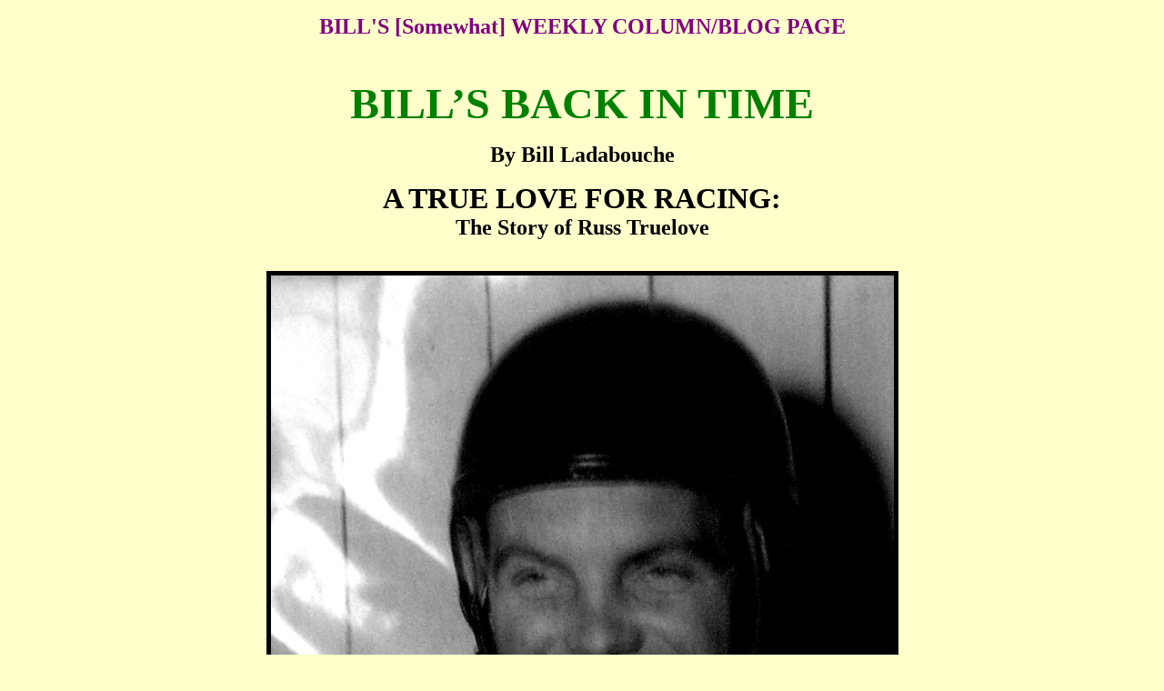

--- FILE ---
content_type: text/html
request_url: http://catamountstadium.com/WeeklyBlog_July42016_RussTruelove.html
body_size: 7970
content:
<!DOCTYPE html PUBLIC "-//W3C//DTD XHTML 1.0 Transitional//EN" "http://www.w3.org/TR/xhtml1/DTD/xhtml1-transitional.dtd">
<html xmlns="http://www.w3.org/1999/xhtml">

<head>
<meta content="en-us" http-equiv="Content-Language" />
<meta content="text/html; charset=utf-8" http-equiv="Content-Type" />
<title>BILL</title>
<style type="text/css">
.auto-style14 {
	font-size: large;
}
.auto-style8 {
	font-size: medium;
}
.auto-style11 {
	font-size: x-large;
	font-weight: bold;
}
.auto-style13 {
	font-size: x-large;
}
.auto-style3 {
	font-size: large;
	margin-left: 80px;
	margin-bottom: 0in;
}
.auto-style15 {
	font-size: xx-large;
}
.auto-style16 {
	border-style: solid;
	border-width: 5px;
}
.auto-style17 {
	font-size: large;
	margin-left: 80px;
	margin-bottom: 0in;
	text-align: center;
}
.auto-style18 {
	font-family: Arial, Helvetica, sans-serif;
}
.auto-style19 {
	font-family: Arial, Helvetica, sans-serif;
	font-weight: bold;
}
.auto-style20 {
	font-family: Cambria, Cochin, Georgia, Times, "Times New Roman", serif;
}
.auto-style21 {
	font-size: small;
}
.auto-style22 {
	text-align: center;
}
</style>
</head>

<body style="background-color: #FFFFCC">

<p align="center"><b><font face="Verdana" size="5"><font color="#800080">BILL'S 
[Somewhat] WEEKLY COLUMN/BLOG PAGE</font><br>
&nbsp;</font></b></p>
<p class="MsoNormal" style="text-align: center" align="center"><b>
<font size="7" color="#008000">BILL’S BACK IN TIME</font></b></p>
<p class="MsoNormal" style="text-align: center" align="center"><b>
<font size="5">By Bill Ladabouche</font></b></p>
<p ALIGN="CENTER" STYLE="margin-bottom: 0in"><b><span class="auto-style15">A 
TRUE LOVE FOR RACING:</span><font SIZE="4" STYLE="font-size: 15pt"><br />
</font><span class="auto-style13">The Story of Russ Truelove</span></b></p>
<p class="auto-style22" STYLE="margin-bottom: 0in"><br />
<img alt="" class="auto-style16" height="902" src="RussTruelove_Portait_McDowell_KGypson.JPG" width="685" /><br />
<strong>Bob McDowell Portrait Courtesy of Ken Gypson</strong></p>
<p class="auto-style3"><strong>&nbsp;&nbsp;&nbsp;&nbsp;&nbsp;&nbsp;&nbsp; One of 
the years I was doing talks at the Lost Speedways conference at the Saratoga 
Auto Museum, I was circulating around before we started the talks, and I kept 
rrunning into a slightly stopped, pleasant man who seemed to alternate from 
being pretty much totally ignored to being swamped by attention, depending on 
whom he happened to be around. I decided he was not a run – of – the mill 
attendee, like most of us. I found out this was Russ Truelove !</strong></p>
<p class="auto-style3"><strong>&nbsp;&nbsp;&nbsp;&nbsp;&nbsp;&nbsp;&nbsp; This 
one is for regular readers who don't know much about this interesting man, Russ 
Truelove. I realize that in the circle of guys who are from that era or who may 
have crossed paths with Russ in his time in Opens, stocks, or NASCAR, it is 
likely a pretty incomplete story. I know only what I have learned from Russ, 
himself, and what little else I have run across – usually in the search for 
information on someone else. He is a man well worth being informed about.</strong></p>
<p class="auto-style3"><strong>&nbsp;&nbsp;&nbsp;&nbsp;&nbsp;&nbsp;&nbsp; Russ 
was one of many young men who ventured into open wheel racing first and had his 
career altered by a couple of factors: the virtual coma that auto racing went 
into during WWII and the subesequent post – war explosion of that phenomenon 
known as stock car racing. He, Jackie Peterson, Ted Tappett and maybe even Wally 
Dallenbach, Sr. were men who were affected similarly by these two factors – with 
varying results.</strong></p>
<p class="MsoNormal" style="text-align: center" align="center">
<img alt="" class="auto-style16" height="578" src="TedTappett_PoseinfronofStand_23_Midstate%20Antique%20Stock%20CarClub%20John%20Grady%20Photos.jpg" width="741" /><br />
<b>Frank Smith Photo via the Midstate Racing Club<br />
</b><font FACE="Arial, sans-serif" SIZE="4"><b>Ted Tappet [aka Phil Walters] 
poses at Rhinebeck Speedway, where he would race against Russ Truelove in stock 
cars. <br />
Below – A Rhinebeck or Empire tangle-up involving Russ [53] as well as future 
NASCAR official Al Keller [89], Ray “Zero” Brown, <br />
another open wheel guy turned stocker, and Bob Tator in the Ross 19.</b></font></p>
<p class="MsoNormal" style="text-align: center" align="center">
<img alt="" class="auto-style16" height="446" src="Rhinebeck_orEmpireaction_HansenColl_Otto.jpg" width="715" /><br />
<font FACE="Times New Roman, serif" SIZE="3"><b>Ross Family Collection Courtesy 
of Dick Hansen<br />
</b></font></p>
<p class="auto-style3"><strong>&nbsp;&nbsp;&nbsp;&nbsp;&nbsp;&nbsp;&nbsp; Russ 
went into the U.S. Navy and served during the war. His interest in car racing 
had already been piqued before that time. When he was discharged, he began 
midget racing in 1947 at places like Danbury Racearena in Connecticut, and the 
track in Rhinebeck, NY. I have seen one photo of Russ Truelove in an open wheel 
car.</strong></p>
<p class="auto-style3"><strong>&nbsp;&nbsp;&nbsp;&nbsp;&nbsp;&nbsp;&nbsp; 
Working in his native Waterbury, Connecticut and likely living nearby, he would 
race for a while in these open wheeled cars before switching over to stock cars. 
Although I have not been able to determine from listening to Russ speak or from 
bios of him, I would draw the conclusion that he raced local stock cars at 
places like Danbury, Rhinebeck, Savin Rock, inWest Haven, CT, Plainville 
Stadium, Stafford Springs Speedway, and maybe Empire Raceway in Menands, NY 
before he tried bigger league NASCAR racing. I base this on the apparent style 
of his stock car. It looks like an early '50's cars and they would have evolved 
into considerably different cars by the late '50's when he would be getting done 
with NASCAR.</strong></p>
<p class="auto-style17">
<img alt="" class="auto-style16" height="478" src="RussTruelove_OpenWheelPhoto_TrueloveColl.jpg" width="716" /><br />
<b>Truelove Collection </b><br />
<font FACE="Arial, sans-serif" SIZE="4"><b>Russ shown in either a sprint car or 
what they called a “big car”. Below – Russ featured on the cover of an early 
Rhinebeck program. <br />
Rhinebeck, Empire, Riverside, and sometimes other tracks in that area featured 
arguably the best talent in the Northeast<br />
at that time.</b></font></p>
<p class="auto-style17">
<img alt="" class="auto-style16" height="836" src="RussTruelove_RhinebeckProgram_TrueloveColl.jpg" width="600" /><br />
<b>Truelove Collection</b></p>
<p STYLE="margin-bottom: 0in">&nbsp;</p>
<p class="auto-style3"><strong>&nbsp;&nbsp;&nbsp;&nbsp;&nbsp;&nbsp;&nbsp; This 
much is sure: he raced what was called a Crager midget, and raced in that or the 
stock cars for seven years before attempting NASCAR. He is often seen with a #53 
coupe at Rhinebeck and he spoke of the Warren Hanson #00 Plymouth coupe that he 
also drove. By 1953, having met NASCAR offical Bob Sall, Russ had been attracted 
to NASCAR. He still ays he had great admiration for Bob Bill France and feel 
that France may have saved auto racing in the U.S..</strong></p>
<p class="auto-style3"><strong>&nbsp;&nbsp;&nbsp;&nbsp;&nbsp;&nbsp;&nbsp; 
According to one Truelove bio, a movement was afoot by one particular U.S. 
Senator around 1957 to completely ban car racing in the country because of the 
number of fatalities it had seen. France stepped in and convinced Republican 
leaders [including President Dwight Eisenhower] that he was developing racing 
with full – sized passenger cars and that safety was becoming their priority. It 
sidetracked the whole push for a ban.</strong></p>
<p class="auto-style17">
<img alt="" class="auto-style16" height="473" src="RussTruelove_DoubleZero_Hertica.jpg" width="719" /><br />
<b>Courtesy of Roger Liller</b><br />
<font FACE="Arial, sans-serif" SIZE="4"><b>Russ also spoke of driving the Warren 
Hanson 00. Below - Jim Reed, another rival both in the the<br />
coupes and in early NASCAR divisions, is shown here at Empire Raceway with an 
early stock car he ran in<br />
that same region as Truelove.</b></font></p>
<p class="auto-style17">
<img alt="" class="auto-style16" height="531" src="JimReed_Car12_Empire_McDowell_PMiller.JPG" width="715" /><br />
<b>McDowell Photo Courtesy of Phil Miller</b></p>
<p STYLE="margin-bottom: 0in"><br />
</p>
<p class="auto-style3"><strong>&nbsp;&nbsp;&nbsp;&nbsp;&nbsp;&nbsp;&nbsp; The 
big story with Russ Truelove is always “The Mercury”. Having had Ford – related 
jobs at dealerships, his first venture in racing on the Daytona beach course was 
with a 1955 Ford. While that may not have had spectacular results, he got that 
one paid off and bought a 1956 Mercury Monterey. The Merc, while heavier, had a 
biggere 312 C.I. Motor. Absolutely stock and being paid for on the $50 per month 
installment plan, the Mercury was being prepared for the upcoming Daytona 
Speedweeks.</strong></p>
<p class="auto-style3"><strong>&nbsp;&nbsp;&nbsp;&nbsp;&nbsp;&nbsp;&nbsp; Russ 
loves to tell the story about his insurance man. He had already had the car 
lettered up for racing when his insurance unexpectedly showed up at his place of 
work. Russ had a hell of time trying to talk his way out of that one; and it 
isn't clear how successful he was at it. At any rate, the completely stock car 
was driven to Florida by Russ in early February.</strong></p>
<p class="auto-style17">
<img alt="" class="auto-style16" height="503" src="RussTruelove_226Merc_1956_COlor_TrueloveColl.jpg" width="708" /><br />
<b>Truelove Collection</b><br />
<font FACE="Arial, sans-serif" SIZE="4"><b>Russ, in the 226 Mercury, when it was 
still in one piece. Below – Some enterprising lensman got <br />
almost the the same shot with Russ in the restored car in 2003.</b></font></p>
<p ALIGN="CENTER" STYLE="margin-bottom: 0in"><b>
<img alt="" class="auto-style16" height="535" src="RussTruelove_226Merc_LaterYears_Truelove%20COll.jpg" width="715" /><br />
Truelove Collection</b></p>
<p STYLE="margin-bottom: 0in">&nbsp;</p>
<p class="auto-style3"><strong>&nbsp;&nbsp;&nbsp;&nbsp;&nbsp;&nbsp;&nbsp; Russ 
described the beach course in glowing detail, obviously quite taken with his two 
trips there. He pointed out it was a four – mile course with nearly two mile 
stretches: the beach portion and U.S. Rte A1A [a two laner] as the other. The 
turns were prone to the sand softening and presented the biggest perils by far. 
The north turn had a restaurant well situated with stands and an outside 
photgrapher's perch in place.</strong></p>
<p class="auto-style3"><strong>&nbsp;&nbsp;&nbsp;&nbsp;&nbsp;&nbsp;&nbsp; In the 
fateful race, Russ had humming right along, having as much if not more power as 
any of the others when he sought to pass fellow Northeastern standout Jim Reed, 
from Peekskill, NY. Reed who woould go on to be reknowned in the NASCAR Short 
Track division, did not have the power that Russ had and was not among the 
faster cars. Russ chose the wrong spot to pass.</strong></p>
<p class="auto-style3"><strong>&nbsp;&nbsp;&nbsp;&nbsp;&nbsp;&nbsp;&nbsp; The 
big Mercury got caught up in some soft sand on one of the turns and began a 
famous series of flips. The wreck happened to be well photographed and made it 
into one of the national periodicals like LIFE, Time, or LOOK. [I suppose the 
insurance man read some of those mags, eh?] The incident put Russ in the Haifax 
hospital – as much to put him up for the night as for any severe injuries. Russ 
recalls being in a room with two injured teenagers who had crash while drag 
racing illegally.</strong></p>
<p class="auto-style17"><br />
<img alt="" class="auto-style16" height="922" src="RussTruelove_226Merc_Wrecking_Daytona_TrueloveColl.jpg" width="700" /><br />
<b>Truelove Collection</b><br />
<font FACE="Arial, sans-serif" SIZE="4"><b>Russ begins the wicked series of 
rolls and flips. Below – further along in the sequence, it doesn't look any more
<br />
fun than the preceding shot. The series became one of racing's more enduring 
wreck images.</b></font><br />
<img alt="" class="auto-style16" height="944" src="RussTruelove_226Merc_Wrecking2_TrueloveColl.jpg" width="715" /><br />
<b>Truelove Collection</b><br />
</p>
<p class="auto-style3"><strong>&nbsp;&nbsp;&nbsp;&nbsp;&nbsp;&nbsp;&nbsp; Having 
to stash the wounded Mercury somewhere in Florida, Russ caught a ride home with 
a friend named George Clark, who had been hired to return a repossess Ford to 
Connecticut. They ended up also bringing Eddie Flemke along with them – on his 
way to New Britain. Russ would have to spend some time working and continuing to 
pay for the wrinkled Mercury as it sat down South. His plight reached the 
attention of Ford and Mercury enthusiasts Bill Stroppe and John Holman.</strong></p>
<p class="auto-style3"><strong>&nbsp;&nbsp;&nbsp;&nbsp;&nbsp;&nbsp;&nbsp; 
Stroppe would be going on to several years of fielding competitive Mercurys in 
NASCAR and other organizations. He was interested in the fact that this 
Connecticut guy had come down with A Mercury and had done well up to the crash. 
Holman, who may have begun shis relationship with New Englander Ralph Moody, had 
that connection to Russ through Ralph, apparently. They got Russ a new body for 
the car, and he would race for a while longer with it before a blown engine help 
him decide it was time to stop.</strong></p>
<p class="auto-style17">
<img alt="" class="auto-style16" height="444" src="RussTruelove_226Merc_1956_TrueloveColl.jpg" width="605" /><br />
<strong>Truelove Collection</strong><br />
<span class="auto-style18"><strong>Russ smiles for a NASCAR promotional photo in 
1956. Bet he wasn't smiling later. </strong></span>&nbsp;<br />
<font FACE="Arial, sans-serif" SIZE="4"><b>Below – The powerful Mercury 
powerplant that got him going so fast.</b></font></p>
<ol>
	<p ALIGN="CENTER" STYLE="margin-bottom: 0in"><b>
	<img alt="" class="auto-style16" height="398" src="RussTruelove_226Merc_Engine_Nuneycutt_Frazier.JPG" width="600" /><br />
	Huneycutt – Frazier Photo </b></p>
</ol>
<p class="auto-style3"><strong>&nbsp;&nbsp;&nbsp;&nbsp;&nbsp;&nbsp;&nbsp; Russ 
made repairs to the Monterey and drove it home to Waterbury, where he would end 
up leaving it with his father. He had moved out to Grand Rapids, Michigan to 
work for Bill Leer. Russ would be uninvolved with racing until 1989, when his 
wife gifted him with a kit to build a sports car. Russ would compete with the 
four cylinder spec racer until an accident [and SCCA officails} convinced him he 
was getting a little too old for that.</strong></p>
<p class="auto-style3"><strong>&nbsp;&nbsp;&nbsp;&nbsp;&nbsp;&nbsp;&nbsp; Russ 
is active in the Living Legends of Auto Racing organization and can be called 
upon to speak at reunion – type events. I heard him at the Lost Speedways 
conference at the Saratoga Auto Museum around 2012. He is one of these guys 
whose name is familiar to many, but whose story is totally unfamiliar. I hope 
this helped.</strong></p>
<p class="auto-style17">
<img alt="" class="auto-style16" height="537" src="RussTruelove_CarsIllustration_BillRankin.jpg" width="715" /><br />
<b><span class="auto-style20"><span class="auto-style21">Bill Rankin 
Illustration</span></span><span class="auto-style21"><br class="auto-style20" />
</span><span class="auto-style18">Artist Bill Rankin did this great rendering of 
cars that were important in the Truelove career. I don't </span>
<br class="auto-style18" />
<span class="auto-style18">pretend to know much about the SCCA car. Below -&nbsp;
</span></b><font SIZE="4"><span class="auto-style19">Ford had Russ pose with the 
Monterey for a big anniversary.</span></font></p>
<p ALIGN="CENTER" STYLE="margin-bottom: 0in"><b>
<img alt="" class="auto-style16" height="480" src="RussTruelove_FordMotorCoAnniversary.jpg" width="640" /><br />
Ford Motor Company Anniversary Photo</b><br />
<br />
</p>
    <blockquote>
      <blockquote>
		  <p class="MsoNormal" style="text-indent: 27.0pt" align="left"><b>
		  <span class="auto-style14">Please email me if you have 
  any photos to lend me or information and corrections I could benefit from. 
  Please do not submit anything you are not willing to allow me to use on my 
  website - and thanks. Email is:
  </span>
  <a href="mailto:wladabou@comcast.net" style="color: blue; text-decoration: underline; text-underline: single">
  		<span class="auto-style14">wladabou@comcast.net</span></a><span class="auto-style14"> . For those who still don’t like computers - my 
  regular address is: Bill Ladabouche, 23 York Street, Swanton, Vermont 05488.</span></b></p>
      </blockquote>
</blockquote>
  <p class="MsoNormal" align="center" style="text-align: center; text-indent: 27.0pt; margin-left: 9.0pt">
  <b><span class="auto-style14">AS ALWAYS, DON’T FORGET TO CHECK OUT THE REST OF MY WEBSITE</span><font size="4" class="auto-style8"><br>
  </font>
  <a href="http://www.catamountstadium.com/" style="color: blue; text-decoration: underline; text-underline: single">
  <span class="auto-style8">www.catamountstadium.com</span></a></b></p>
  <p class="MsoNormal" style="text-indent: .25in" align="center">
  <a href="Index.htm"><span class="auto-style11">Return to the Main Page</span></a><br class="auto-style13">
  <font size="4" class="auto-style11">
  <a href="news..htm">Return to the Main News Page</a><br>
  <a href="all.links.page.htm">Return to the All Links Page</a><br>
  <a href="weeklyblog_linkpage.htm">Return to the Weekly Blog Links Page</a></font></p>
    
<p class="auto-style3" STYLE="text-indent: 0.5in;">&nbsp;</p>

<p class="MsoNormal" style="text-align: center" align="center">&nbsp;</p>
    
</body>

</html>
